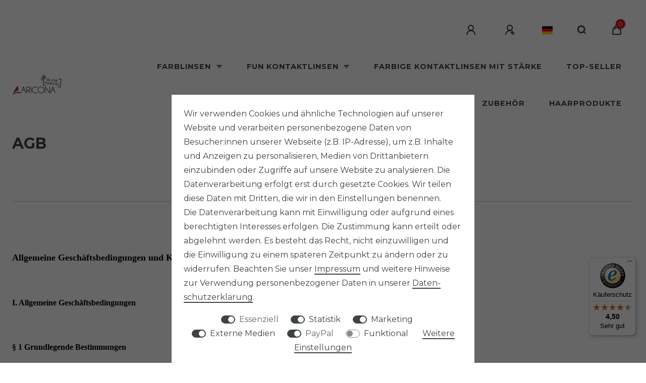

--- FILE ---
content_type: text/javascript
request_url: https://widgets.trustedshops.com/js/X8BCC88DC7DFB3FE922FD20C9C054199F.js
body_size: 1527
content:
((e,t)=>{const a={shopInfo:{tsId:"X8BCC88DC7DFB3FE922FD20C9C054199F",name:"farblinsen-shop.com",url:"www.farblinsen-shop.com",language:"de",targetMarket:"DEU",ratingVariant:"WIDGET",eTrustedIds:{accountId:"acc-34305217-13c7-4294-b002-f53ffc734cb4",channelId:"chl-18cf37c6-728f-44f3-b4d7-2379af5a2805"},buyerProtection:{certificateType:"CLASSIC",certificateState:"PRODUCTION",mainProtectionCurrency:"EUR",classicProtectionAmount:100,maxProtectionDuration:30,plusProtectionAmount:2e4,basicProtectionAmount:100,firstCertified:"2013-04-30 00:00:00"},reviewSystem:{rating:{averageRating:4.5,averageRatingCount:111,overallRatingCount:1333,distribution:{oneStar:9,twoStars:2,threeStars:3,fourStars:8,fiveStars:89}},reviews:[{average:5,buyerStatement:"Tolle Linsen. Prima Webseite, Kauf unkompliziert. Schneller Versand.",rawChangeDate:"2026-01-17T11:28:40.000Z",changeDate:"17.1.2026",transactionDate:"12.1.2026"},{average:4,buyerStatement:"Aufgrund der Wetterlage konnte meine Adresse, laut DHL, nicht angefahren werden. Deshalb Einwurf über den Briefkasten ein paar Tage später. Linsen werden aber erst später getragen.",rawChangeDate:"2026-01-14T10:36:35.000Z",changeDate:"14.1.2026",transactionDate:"6.1.2026"},{average:5,buyerStatement:"Gute Auswahl, qualitativ hochwertige Produkte und schnelle Lieferung!.",rawChangeDate:"2026-01-09T09:45:03.000Z",changeDate:"9.1.2026",transactionDate:"1.1.2026"}]},features:["GUARANTEE_RECOG_CLASSIC_INTEGRATION","SHOP_CONSUMER_MEMBERSHIP","REVIEWS_AUTO_COLLECTION","INDIVIDUAL_REVIEW_FORM","NET_RECOMMENDATION_SCORE","DISABLE_REVIEWREQUEST_SENDING","MARS_EVENTS","MARS_REVIEWS","MARS_QUESTIONNAIRE","MARS_PUBLIC_QUESTIONNAIRE","PRODUCT_REVIEWS"],consentManagementType:"OFF",urls:{profileUrl:"https://www.trustedshops.de/bewertung/info_X8BCC88DC7DFB3FE922FD20C9C054199F.html",profileUrlLegalSection:"https://www.trustedshops.de/bewertung/info_X8BCC88DC7DFB3FE922FD20C9C054199F.html#legal-info",reviewLegalUrl:"https://help.etrusted.com/hc/de/articles/23970864566162"},contractStartDate:"2013-04-02 00:00:00",shopkeeper:{name:"aricona GmbH",street:"Im Eck 5",country:"DE",city:"Kirchzarten",zip:"79199"},displayVariant:"full",variant:"full",twoLetterCountryCode:"DE"},"process.env":{STAGE:"prod"},externalConfig:{trustbadgeScriptUrl:"https://widgets.trustedshops.com/assets/trustbadge.js",cdnDomain:"widgets.trustedshops.com"},elementIdSuffix:"-98e3dadd90eb493088abdc5597a70810",buildTimestamp:"2026-01-20T05:13:30.027Z",buildStage:"prod"},r=a=>{const{trustbadgeScriptUrl:r}=a.externalConfig;let n=t.querySelector(`script[src="${r}"]`);n&&t.body.removeChild(n),n=t.createElement("script"),n.src=r,n.charset="utf-8",n.setAttribute("data-type","trustbadge-business-logic"),n.onerror=()=>{throw new Error(`The Trustbadge script could not be loaded from ${r}. Have you maybe selected an invalid TSID?`)},n.onload=()=>{e.trustbadge?.load(a)},t.body.appendChild(n)};"complete"===t.readyState?r(a):e.addEventListener("load",(()=>{r(a)}))})(window,document);

--- FILE ---
content_type: application/javascript
request_url: https://atlas.r.akipam.com/scripts/ts/i5541017contC.js
body_size: -113
content:
// Click PlugIn Container i5541017